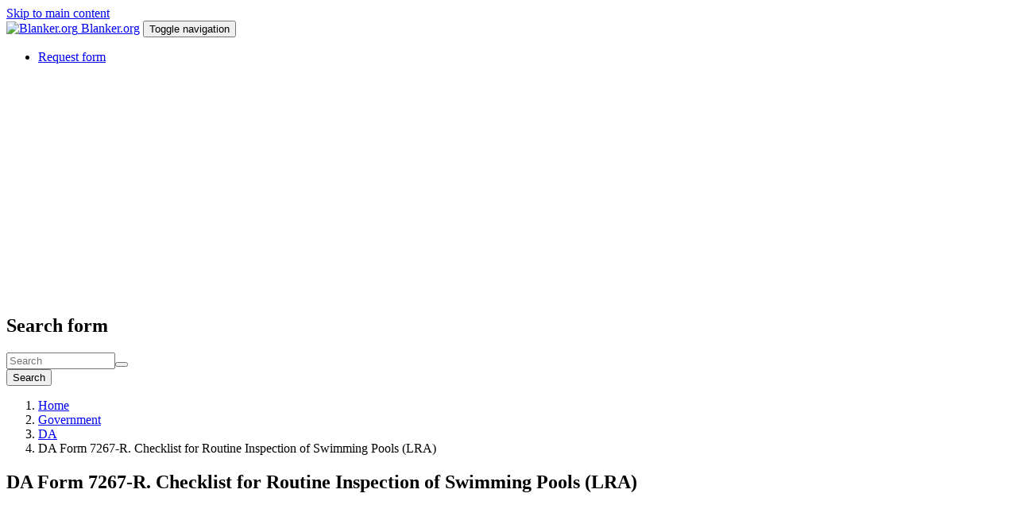

--- FILE ---
content_type: text/html; charset=utf-8
request_url: https://blanker.org/docs/da-form-7267-r
body_size: 7956
content:
<!DOCTYPE html>
<html lang="en" dir="ltr">
<head>
  <link rel="profile" href="https://www.w3.org/1999/xhtml/vocab" />
  <meta name="viewport" content="width=device-width, initial-scale=1.0">
  <!--[if IE]><![endif]-->
<meta http-equiv="Content-Type" content="text/html; charset=utf-8" />
<link rel="shortcut icon" href="https://blanker.org/favicon.png" type="image/png" />
<meta name="description" content="DA Form 7267-R - Checklist for Routine Inspection of Swimming Pools (LRA) is employed for inspecting and evaluating the safety and compliance of swimming pools within military installations. This form ensures that swimming pools meet the required standards for safety and cleanliness. The form consists of sections where details about the swimming pool&#039;s condition, safety" />
<link rel="canonical" href="https://blanker.org/docs/da-form-7267-r" />
  <title>DA Form 7267-R. Checklist for Routine Inspection of Swimming Pools (LRA) – Document Template</title>
  <link type="text/css" rel="stylesheet" href="/files/advagg_css/css__Nj9kbJ6NBzKXwZL8TCQD4R5yK7m-89rL62aif1uy1u8__YoF9yLS5MlvOxiD1RCVAdZwb-o9aL-922igHW9oT40Y__hQtXnmLvFA5J8pTwfNABMsUHKH24Ayf1w1S3tdoDYQ0.css" media="all" />
  <!-- HTML5 element support for IE6-8 -->
  <!--[if lt IE 9]>
    <script src="https://cdn.jsdelivr.net/html5shiv/3.7.3/html5shiv-printshiv.min.js"></script>
  <![endif]-->
  <script src="/files/advagg_js/js__Vt7rHcK6E3S-D9s8l2xJ2iD2zAHm5gq9xhKq8iFUThc__uw3QItDU49XU54PABVT714dlax_xqDxdvdNEQWBdapw__hQtXnmLvFA5J8pTwfNABMsUHKH24Ayf1w1S3tdoDYQ0.js"></script>
<script>
<!--//--><![CDATA[//><!--
jQuery.extend(Drupal.settings,{"basePath":"\/","pathPrefix":"","setHasJsCookie":0,"ajaxPageState":{"theme":"blankertheme","theme_token":"Kdd0BL-MWe1vlM65Tg8t34FboV02uUlJknIWL23637U","css":{"modules\/system\/system.base.css":1,"misc\/ui\/jquery.ui.core.css":1,"misc\/ui\/jquery.ui.theme.css":1,"misc\/ui\/jquery.ui.accordion.css":1,"modules\/field\/theme\/field.css":1,"sites\/all\/modules\/google_cse\/google_cse.css":1,"modules\/node\/node.css":1,"sites\/all\/modules\/views\/css\/views.css":1,"sites\/all\/modules\/accordion_menu\/accordion_menu.css":1,"sites\/all\/modules\/ckeditor\/css\/ckeditor.css":1,"sites\/all\/modules\/colorbox\/styles\/default\/colorbox_style.css":1,"sites\/all\/modules\/ctools\/css\/ctools.css":1,"sites\/all\/modules\/panels\/css\/panels.css":1,"sites\/all\/themes\/blankertheme\/css\/style.css":1},"js":{"sites\/all\/themes\/bootstrap\/js\/bootstrap.js":1,"sites\/all\/modules\/jquery_update\/replace\/jquery\/2.2\/jquery.min.js":1,"misc\/jquery-extend-3.4.0.js":1,"misc\/jquery-html-prefilter-3.5.0-backport.js":1,"misc\/jquery.once.js":1,"misc\/drupal.js":1,"sites\/all\/modules\/jquery_update\/js\/jquery_browser.js":1,"sites\/all\/modules\/jquery_update\/replace\/ui\/ui\/minified\/jquery.ui.core.min.js":1,"sites\/all\/modules\/jquery_update\/replace\/ui\/ui\/minified\/jquery.ui.widget.min.js":1,"sites\/all\/modules\/jquery_update\/replace\/ui\/ui\/minified\/jquery.ui.accordion.min.js":1,"misc\/form-single-submit.js":1,"sites\/all\/modules\/admin_menu\/admin_devel\/admin_devel.js":1,"sites\/all\/modules\/google_cse\/google_cse.js":1,"sites\/all\/libraries\/colorbox\/jquery.colorbox-min.js":1,"sites\/all\/modules\/colorbox\/js\/colorbox.js":1,"sites\/all\/modules\/colorbox\/styles\/default\/colorbox_style.js":1,"sites\/all\/themes\/blankertheme\/bootstrap\/js\/affix.js":1,"sites\/all\/themes\/blankertheme\/bootstrap\/js\/alert.js":1,"sites\/all\/themes\/blankertheme\/bootstrap\/js\/button.js":1,"sites\/all\/themes\/blankertheme\/bootstrap\/js\/carousel.js":1,"sites\/all\/themes\/blankertheme\/bootstrap\/js\/collapse.js":1,"sites\/all\/themes\/blankertheme\/bootstrap\/js\/dropdown.js":1,"sites\/all\/themes\/blankertheme\/bootstrap\/js\/modal.js":1,"sites\/all\/themes\/blankertheme\/bootstrap\/js\/tooltip.js":1,"sites\/all\/themes\/blankertheme\/bootstrap\/js\/popover.js":1,"sites\/all\/themes\/blankertheme\/bootstrap\/js\/scrollspy.js":1,"sites\/all\/themes\/blankertheme\/bootstrap\/js\/tab.js":1,"sites\/all\/themes\/blankertheme\/bootstrap\/js\/transition.js":1}},"colorbox":{"opacity":"0.85","current":"{current} of {total}","previous":"\u00ab Prev","next":"Next \u00bb","close":"Close","maxWidth":"98%","maxHeight":"98%","fixed":true,"mobiledetect":true,"mobiledevicewidth":"480px","specificPagesDefaultValue":"admin*\nimagebrowser*\nimg_assist*\nimce*\nnode\/add\/*\nnode\/*\/edit\nprint\/*\nprintpdf\/*\nsystem\/ajax\nsystem\/ajax\/*"},"googleCSE":{"cx":"016533359310036798938:fmv8cigt3le","resultsWidth":600,"domain":"www.google.com","showWaterMark":0},"urlIsAjaxTrusted":{"\/docs\/da-form-7267-r":true},"bootstrap":{"anchorsFix":"0","anchorsSmoothScrolling":"0","formHasError":1,"popoverEnabled":0,"popoverOptions":{"animation":1,"html":0,"placement":"right","selector":"","trigger":"click","triggerAutoclose":1,"title":"","content":"","delay":0,"container":"body"},"tooltipEnabled":0,"tooltipOptions":{"animation":1,"html":0,"placement":"auto left","selector":"","trigger":"hover focus","delay":0,"container":"body"}}});
//--><!]]>
</script>
<script async src="https://pagead2.googlesyndication.com/pagead/js/adsbygoogle.js?client=ca-pub-7958472158675518"
     crossorigin="anonymous"></script>
</head>
<body class="html not-front not-logged-in one-sidebar sidebar-second page-node page-node- page-node-5566 node-type-story">
  <div id="skip-link">
    <a href="#main-content" class="element-invisible element-focusable">Skip to main content</a>
  </div>
    
<header id="navbar" role="banner" class="navbar container navbar-default">
  <div class="container">
    <div class="navbar-header">
              <a class="logo navbar-btn pull-left" href="/" title="Forms here!">
          <img src="https://blanker.org/files/orglogo.png" alt="Blanker.org" />
        </a>
      
              <a class="name navbar-brand" href="/" title="Forms and templates">Blanker.org</a>
      
              <button type="button" class="navbar-toggle" data-toggle="collapse" data-target="#navbar-collapse">
          <span class="sr-only">Toggle navigation</span>
          <span class="icon-bar"></span>
          <span class="icon-bar"></span>
          <span class="icon-bar"></span>
        </button>
          </div>

          <div class="navbar-collapse collapse" id="navbar-collapse">
        <nav role="navigation">
                      <ul class="menu nav navbar-nav"><li class="first last leaf"><a href="https://blanker.org/request-form" title="">Request form</a></li>
</ul>                                      </nav>
      </div>
      </div>
</header>

<div class="main-container container">

  <header role="banner" id="page-header">
    
      <div class="region region-header">
    <section id="block-block-13" class="block block-block clearfix">

      
  <script async src="https://pagead2.googlesyndication.com/pagead/js/adsbygoogle.js?client=ca-pub-7958472158675518"
     crossorigin="anonymous"></script>
<!-- blanker.org - TopResponsive -->
<ins class="adsbygoogle"
     style="display:block"
     data-ad-client="ca-pub-7958472158675518"
     data-ad-slot="7240310391"
     data-ad-format="auto"
     data-full-width-responsive="true"></ins>
<script>
     (adsbygoogle = window.adsbygoogle || []).push({});
</script>
</section>
  </div>
  </header> <!-- /#page-header -->

  <div class="row">

    
    <section class="col-sm-9">
              <div class="highlighted jumbotron">  <div class="region region-highlighted">
    <section id="block-search-form" class="block block-search clearfix">

      
  <form class="google-cse form-search content-search" action="/docs/da-form-7267-r" method="post" id="search-block-form" accept-charset="UTF-8"><div><div>
      <h2 class="element-invisible">Search form</h2>
    <div class="input-group"><input title="Enter the terms you wish to search for." placeholder="Search" class="form-control form-text" type="text" id="edit-search-block-form--2" name="search_block_form" value="" size="15" maxlength="128" /><span class="input-group-btn"><button type="submit" class="btn btn-primary"><span class="icon glyphicon glyphicon-search" aria-hidden="true"></span>
</button></span></div><div class="form-actions form-wrapper form-group" id="edit-actions"><button class="element-invisible btn btn-default form-submit" type="submit" id="edit-submit" name="op" value="Search">Search</button>
</div><input type="hidden" name="form_build_id" value="form-MZy9DUiV_IOuzG-vzLDspQNJSGCfBkwHIiyd3PwYuKw" />
<input type="hidden" name="form_id" value="search_block_form" />
</div>
</div></form>
</section>
  </div>
</div>
            <ol class="breadcrumb"><li><a href="/">Home</a></li>
<li><a href="/fields/government" title="Government">Government</a></li>
<li><a href="/fields/da" title="DA">DA</a></li>
<li class="active">DA Form 7267-R. Checklist for Routine Inspection of Swimming Pools (LRA)</li>
</ol>      <a id="main-content"></a>
                    <h1 class="page-header">DA Form 7267-R. Checklist for Routine Inspection of Swimming Pools (LRA)</h1>
                                                          <div class="region region-content">
    <section id="block-system-main" class="block block-system clearfix">

      
  <div  class="ds-1col node node-story node-promoted view-mode-full clearfix">

  
  <div class="field field-name-adsense-under-title field-type-ds field-label-hidden"><div class="field-items"><div class="field-item even"><script async src="https://pagead2.googlesyndication.com/pagead/js/adsbygoogle.js"></script>
<ins class="adsbygoogle"
     style="display:block; text-align:center;"
     data-ad-layout="in-article"
     data-ad-format="fluid"
     data-ad-client="ca-pub-7958472158675518"
     data-ad-slot="8445571112"></ins>
<script>
     (adsbygoogle = window.adsbygoogle || []).push({});
</script></div></div></div><div class="field field-name-field-image field-type-image field-label-hidden"><div class="field-items"><div class="field-item even"><a href="https://blanker.org/files/images/da-form-7267-r.png" title="DA Form 7267-R. Checklist for Routine Inspection of Swimming Pools (LRA)" class="colorbox" data-colorbox-gallery="gallery-node-5566-uVBlCJ3NRwo" data-cbox-img-attrs="{&quot;title&quot;: &quot;DA Form 7267-R. Checklist for Routine Inspection of Swimming Pools (LRA)&quot;, &quot;alt&quot;: &quot;DA Form 7267-R. Checklist for Routine Inspection of Swimming Pools (LRA)&quot;}"><img class="img-responsive" src="https://blanker.org/files/styles/medium/public/images/da-form-7267-r.png?itok=zNxJvMn_" width="320" height="320" alt="DA Form 7267-R. Checklist for Routine Inspection of Swimming Pools (LRA)" title="DA Form 7267-R. Checklist for Routine Inspection of Swimming Pools (LRA)" /></a></div></div></div><div class="field field-name-preview-up-link field-type-ds field-label-hidden"><div class="field-items"><div class="field-item even"><div>
<a href="https://blanker.org/preview/5566">Download form</a> 
</div></div></div></div><div class="field field-name-body field-type-text-with-summary field-label-hidden"><div class="field-items"><div class="field-item even"><p>DA Form 7267-R - Checklist for Routine Inspection of Swimming Pools (LRA) is employed for inspecting and evaluating the safety and compliance of swimming pools within military installations. This form ensures that swimming pools meet the required standards for safety and cleanliness.</p>
<p>The form consists of sections where details about the swimming pool's condition, safety measures, water quality, and inspector comments are documented. It provides a comprehensive checklist for inspecting various aspects of the swimming pool.</p>
<p>Important fields in this form include pool details, safety measures, water quality, and inspector remarks. Accurate completion is crucial to ensure that swimming pools maintain safe and sanitary conditions for military personnel and their families.</p>
<p>Application Example: A facility manager completes DA Form 7267-R to conduct a routine inspection of a military base's swimming pool. The form includes checks for proper fencing, water clarity, chemical levels, and safety equipment. This form ensures compliance with safety regulations.</p>
<p>No additional documents are typically required for this form. Similar inspection checklist forms could exist for various facilities and equipment within military installations.</p>
</div></div></div><div class="field field-name-anchordownloadblank field-type-ds field-label-hidden"><div class="field-items"><div class="field-item even"><a id="dwb" name="dwb"></a>
</div></div></div><div class="field field-name-preview-link field-type-ds field-label-hidden"><div class="field-items"><div class="field-item even"><div>
<a href="https://blanker.org/preview/5566">Download fillable form (pdf, doc, xls)</a> 
</div></div></div></div><div class="field field-name-field-sourcepage field-type-text field-label-inline clearfix"><div class="field-label">SourcePage:&nbsp;</div><div class="field-items"><div class="field-item even">https://armypubs.army.mil/ProductMaps/PubForm/Details.aspx?PUB_ID=71326</div></div></div></div>


</section>
<section id="block-block-14" class="block block-block clearfix">

      
  <script async src="https://pagead2.googlesyndication.com/pagead/js/adsbygoogle.js?client=ca-pub-7958472158675518">
     crossorigin="anonymous"></script></script>
<!-- Blanker.org DownResponsive -->
<ins class="adsbygoogle"
     style="display:block"
     data-ad-client="ca-pub-7958472158675518"
     data-ad-slot="5927228725"
     data-ad-format="auto"
     data-full-width-responsive="true"></ins>
<script>
     (adsbygoogle = window.adsbygoogle || []).push({});
</script>
</section>
  </div>
    </section>

          <aside class="col-sm-3" role="complementary">
          <div class="region region-sidebar-second">
    <section id="block-accordion-menu-1" class="block block-accordion-menu clearfix">

      
  <div class="accordion-menu-wrapper accordion-menu-1 accordion-menu-name-menu-structure accordion-menu-source-main-menu">
  <h3 class="accordion-header accordion-header-1 first has-children active-trail odd menu-mlid-1700"><span title="Government" class="active-trail accordion-link">Government</span></h3>
<div class="accordion-content-1"><ul class="menu nav"><li class="first leaf"><a href="/fields/af" title="AF">AF</a></li>
<li class="leaf"><a href="/fields/atf" title="ATF">ATF</a></li>
<li class="leaf"><a href="/fields/cbp" title="CBP">CBP</a></li>
<li class="leaf"><a href="/fields/cms" title="CMS">CMS</a></li>
<li class="leaf"><a href="/fields/dot" title="DOT">DOT</a></li>
<li class="leaf menu-item-preferred"><a href="/fields/da" title="DA" class="menu-item-preferred">DA</a></li>
<li class="leaf"><a href="/fields/dea" title="DEA">DEA</a></li>
<li class="leaf"><a href="/fields/dd" title="DD">DD</a></li>
<li class="leaf"><a href="/fields/dmv" title="DMV">DMV</a></li>
<li class="leaf"><a href="/fields/ds" title="DS">DS</a></li>
<li class="leaf"><a href="/fields/election" title="Election">Election</a></li>
<li class="leaf"><a href="/fields/fda" title="FDA">FDA</a></li>
<li class="leaf"><a href="/fields/fmcsa" title="FMCSA">FMCSA</a></li>
<li class="leaf"><a href="/fields/gsa-forms" title="GSA Forms">GSA Forms</a></li>
<li class="leaf"><a href="/fields/hud" title="HUD">HUD</a></li>
<li class="leaf"><a href="/fields/immigration" title="Immigration">Immigration</a></li>
<li class="leaf"><a href="/fields/ice" title="ICE">ICE</a></li>
<li class="leaf"><a href="/fields/irs" title="IRS">IRS</a></li>
<li class="leaf"><a href="/fields/labor" title="Labor">Labor</a></li>
<li class="leaf"><a href="/fields/ocfs" title="OCFS">OCFS</a></li>
<li class="leaf"><a href="/fields/sba" title="SBA">SBA</a></li>
<li class="leaf"><a href="/fields/sec" title="SEC">SEC</a></li>
<li class="leaf"><a href="/fields/secretary" title="Secretary">Secretary</a></li>
<li class="leaf"><a href="/fields/social-security" title="Social Security">Social Security</a></li>
<li class="leaf"><a href="/fields/ssa" title="SSA">SSA</a></li>
<li class="leaf"><a href="/fields/state" title="State">State</a></li>
<li class="leaf"><a href="/fields/taxes" title="Taxes">Taxes</a></li>
<li class="leaf"><a href="/fields/va" title="VA">VA</a></li>
<li class="leaf"><a href="/fields/uscis" title="USCIS">USCIS</a></li>
<li class="last leaf"><a href="/fields/usps" title="USPS">USPS</a></li>
</ul></div>
<h3 class="accordion-header accordion-header-2 has-children even menu-mlid-1695"><span title="Legal forms" class="accordion-link">Legal forms</span></h3>
<div class="accordion-content-2"><ul class="menu nav"><li class="first leaf"><a href="/fields/court" title="Court">Court</a></li>
<li class="leaf"><a href="/fields/power-attorneys" title="Power of attorneys">Power of attorneys</a></li>
<li class="leaf"><a href="/fields/notary" title="Notary">Notary</a></li>
<li class="leaf"><a href="/fields/guardianship" title="Guardianship">Guardianship</a></li>
<li class="last leaf"><a href="/fields/agreements" title="Agreements">Agreements</a></li>
</ul></div>
<h3 class="accordion-header accordion-header-3 has-children odd menu-mlid-628"><span title="Letters" class="accordion-link">Letters</span></h3>
<div class="accordion-content-3"><ul class="menu nav"><li class="first leaf"><a href="/fields/apology-letter" title="Apology Letter">Apology Letter</a></li>
<li class="leaf"><a href="/fields/appeal-letter" title="Appeal Letter">Appeal Letter</a></li>
<li class="leaf"><a href="/fields/application-letter" title="Application letter">Application letter</a></li>
<li class="leaf"><a href="/fields/authorization-letter" title="Authorization Letter">Authorization letter</a></li>
<li class="leaf"><a href="/fields/character-letter" title="Character Letter">Character Letter</a></li>
<li class="leaf"><a href="/fields/complaint-letter" title="Complaint letter">Complaint letter</a></li>
<li class="leaf"><a href="/fields/confirmation-letter" title="Confirmation letter">Confirmation letter</a></li>
<li class="leaf"><a href="/fields/inquiry-letter" title="Inquiry letter">Inquiry letter</a></li>
<li class="leaf"><a href="/fields/intent-letter" title="Intent Letter">Intent Letter</a></li>
<li class="leaf"><a href="/fields/invitation-letter" title="Invitation Letter">Invitation Letter</a></li>
<li class="leaf"><a href="/fields/personal-letter" title="Personal Letter">Personal Letter</a></li>
<li class="leaf"><a href="/fields/recommendation-letter" title="Recommendation letter">Recommendation letter</a></li>
<li class="leaf"><a href="/fields/reference-letter" title="Reference letter">Reference Letter</a></li>
<li class="leaf"><a href="/fields/request-letter" title="Request Letter">Request Letter</a></li>
<li class="leaf"><a href="/fields/resignation-letter" title="Resignation Letter">Resignation Letter</a></li>
<li class="leaf"><a href="/fields/termination-letter" title="Termination letter">Termination letter</a></li>
<li class="leaf"><a href="/fields/thank-you-letter" title="Thank You Letter">Thank You letter</a></li>
<li class="last leaf"><a href="/fields/warning-letter" title="Warning Letter">Warning Letter</a></li>
</ul></div>
<h3 class="accordion-header accordion-header-4 last has-children even menu-mlid-1690"><span title="Business Documents" class="accordion-link">Business Documents</span></h3>
<div class="accordion-content-4"><ul class="menu nav"><li class="first leaf"><a href="/fields/academic" title="Academic">Academic</a></li>
<li class="leaf"><a href="/fields/accounting" title="Accounting">Accounting</a></li>
<li class="leaf"><a href="/fields/bankruptcy" title="Bankruptcy">Bankruptcy</a></li>
<li class="leaf"><a href="/fields/construction" title="Construction">Construction</a></li>
<li class="leaf"><a href="/fields/customs" title="Customs">Customs</a></li>
<li class="leaf"><a href="/fields/delivery" title="Delivery">Delivery</a></li>
<li class="leaf"><a href="/fields/education" title="Education">Education</a></li>
<li class="leaf"><a href="/fields/employment" title="Employment">Employment</a></li>
<li class="leaf"><a href="/fields/entertainment" title="Entertainment">Entertainment</a></li>
<li class="leaf"><a href="/fields/finance" title="Finance">Finance</a></li>
<li class="leaf"><a href="/fields/healthcare" title="Health Care">Healthcare</a></li>
<li class="leaf"><a href="/fields/horeca" title="HoReCa">HoReCa</a></li>
<li class="leaf"><a href="/fields/hospitality" title="Hospitality">Hospitality</a></li>
<li class="leaf"><a href="/fields/housekeeping" title="Housekeeping">Housekeeping</a></li>
<li class="expanded"><a href="/fields/insurance" title="Insurance">Insurance</a></li>
<li class="leaf"><a href="/fields/manufacturing" title="Manufacturing">Manufacturing</a></li>
<li class="leaf"><a href="/fields/military" title="Military">Military</a></li>
<li class="leaf"><a href="/fields/mortgage" title="Mortgage">Mortgage</a></li>
<li class="leaf"><a href="/fields/office" title="Office">Office</a></li>
<li class="leaf"><a href="/fields/property" title="Property">Property</a></li>
<li class="expanded"><a href="/fields/real-estate" title="Real estate">Real Estate</a></li>
<li class="leaf"><a href="/fields/service" title="Service">Service</a></li>
<li class="leaf"><a href="/fields/trade" title="Trade">Trade</a></li>
<li class="leaf"><a href="/fields/transport" title="Transport">Transport</a></li>
<li class="leaf"><a href="/fields/travel" title="Travel">Travel</a></li>
<li class="leaf"><a href="/fields/volunteer" title="Volunteer">Volunteer</a></li>
<li class="leaf"><a href="/fields/warehouse" title="Warehouse">Warehouse</a></li>
<li class="last leaf"><a href="/fields/wellness" title="Welness">Wellness</a></li>
</ul></div>
</div>

</section>
<section id="block-block-15" class="block block-block clearfix">

      
  <script async src="https://pagead2.googlesyndication.com/pagead/js/adsbygoogle.js?client=ca-pub-7958472158675518"
     crossorigin="anonymous"></script>
<!-- blanker.org - Sidebar -->
<ins class="adsbygoogle"
     style="display:block"
     data-ad-client="ca-pub-7958472158675518"
     data-ad-slot="2071734457"
     data-ad-format="auto"
     data-full-width-responsive="true"></ins>
<script>
     (adsbygoogle = window.adsbygoogle || []).push({});
</script>
</section>
  </div>
      </aside>  <!-- /#sidebar-second -->
    
  </div>
  
      <div class="row">
      <div id="triptych-wrapper">
        <div id="triptych" class="clearfix">
                      <div class="col-sm-4">  <div class="region region-triptych-first">
    <section id="block-views-frontpage-block-2" class="block block-views clearfix">

        <h2 class="block-title">Popular</h2>
    
  <div class="view view-Frontpage view-id-Frontpage view-display-id-block_2 view-dom-id-88b81bfd53fa6d593378868abbebc09f">
        
  
  
      <div class="view-content">
        <div>
      
  <div>        <span><a href="/air-waybill">Air Waybill</a></span>  </div>  </div>
  <div>
      
  <div>        <span><a href="/docs/irs-3911-form">IRS Form 3911. Taxpayer Statement Regarding Refund</a></span>  </div>  </div>
  <div>
      
  <div>        <span><a href="/debit-note">Debit Note</a></span>  </div>  </div>
  <div>
      
  <div>        <span><a href="/proforma-invoice">Proforma Invoice</a></span>  </div>  </div>
  <div>
      
  <div>        <span><a href="/lease-letter-intent">Lease Letter Of Intent</a></span>  </div>  </div>
  <div>
      
  <div>        <span><a href="/delivery-note">Delivery note</a></span>  </div>  </div>
  <div>
      
  <div>        <span><a href="/landlord-lease-termination-letter">Landlord lease termination letter</a></span>  </div>  </div>
  <div>
      
  <div>        <span><a href="/bill-lading">Bill of Lading</a></span>  </div>  </div>
  <div>
      
  <div>        <span><a href="/credit-note">Credit Note</a></span>  </div>  </div>
  <div>
      
  <div>        <span><a href="/customs-power-attorney">Customs Power of Attorney</a></span>  </div>  </div>
    </div>
  
  
  
  
  
  
</div>
</section>
  </div>
</div>
                                <div class="col-sm-4">  <div class="region region-triptych-middle">
    <section id="block-views-frontpage-block-3" class="block block-views clearfix">

        <h2 class="block-title">Popular today</h2>
    
  <div class="view view-Frontpage view-id-Frontpage view-display-id-block_3 view-dom-id-27caffdad8ddcadc0aff4dd589bd8767">
        
  
  
      <div class="view-content">
        <div>
      
  <div>        <span><a href="/air-waybill">Air Waybill</a></span>  </div>  </div>
  <div>
      
  <div>        <span><a href="/docs/cbp-form-3078-application-identification-card">CBP Form 3078: Application for identification card</a></span>  </div>  </div>
  <div>
      
  <div>        <span><a href="/docs/dd-form-2765">DD Form 2765. Identification and Privilege Card (tan)</a></span>  </div>  </div>
  <div>
      
  <div>        <span><a href="/docs/form-vtr-262-affidavit-heirship-motor-vehicle">Form VTR-262 — Affidavit of Heirship for a Motor Vehicle (Texas)</a></span>  </div>  </div>
  <div>
      
  <div>        <span><a href="/proforma-invoice">Proforma Invoice</a></span>  </div>  </div>
  <div>
      
  <div>        <span><a href="/bill-lading">Bill of Lading</a></span>  </div>  </div>
  <div>
      
  <div>        <span><a href="/docs/irs-form-w-9">IRS Form W-9. Request for Taxpayer Identification Number and Certification</a></span>  </div>  </div>
  <div>
      
  <div>        <span><a href="/delivery-note">Delivery note</a></span>  </div>  </div>
  <div>
      
  <div>        <span><a href="/landlord-lease-termination-letter">Landlord lease termination letter</a></span>  </div>  </div>
  <div>
      
  <div>        <span><a href="/docs/irs-3911-form">IRS Form 3911. Taxpayer Statement Regarding Refund</a></span>  </div>  </div>
    </div>
  
  
  
  
  
  
</div>
</section>
  </div>
</div>
                                <div class="col-sm-4">  <div class="region region-triptych-last">
    <section id="block-views-frontpage-block-1" class="block block-views clearfix">

        <h2 class="block-title">Recent view</h2>
    
  <div class="view view-Frontpage view-id-Frontpage view-display-id-block_1 view-dom-id-9766aa4c9ca88fc0885592c9a1f55ff8">
        
  
  
      <div class="view-content">
        <div>
      
  <div>        <span><a href="/docs/year-end-appeal-letter">Year-End Appeal Letter</a></span>  </div>  </div>
  <div>
      
  <div>        <span><a href="/docs/af-form-3832">AF Form 3832 - Flight Training (Qualification Training Record)</a></span>  </div>  </div>
  <div>
      
  <div>        <span><a href="/docs/md-dmv-vr-448">MD MVA Form VR-448 - Application for a Corrected Title Due to a Name Change</a></span>  </div>  </div>
  <div>
      
  <div>        <span><a href="/docs/tx-hhs-form-2994-child-placing-agency-cpa-medication-log">TX HHS Form 2994. Child Placing Agency (CPA) Medication Log</a></span>  </div>  </div>
  <div>
      
  <div>        <span><a href="/docs/af-form-1381">AF Form 1381 - Usaf Certification of Air Crew Training</a></span>  </div>  </div>
  <div>
      
  <div>        <span><a href="/docs/nj-mvc-sr-1">NJ MVC Form SR-1 - Motor  Vehicle Accident Report</a></span>  </div>  </div>
  <div>
      
  <div>        <span><a href="/docs/da-form-5441-16">DA Form 5441-16. Evaluation of Clinical Privileges - Nurse Practitioner</a></span>  </div>  </div>
  <div>
      
  <div>        <span><a href="/docs/elearning-user-account-form-texas">eLearning User Account Form - Texas</a></span>  </div>  </div>
  <div>
      
  <div>        <span><a href="/docs/va-dmv-vsa-59">Form VSA 59. Rebuilt Salvage Vehicle Disclosure Statement - Virginia</a></span>  </div>  </div>
  <div>
      
  <div>        <span><a href="/docs/tx-hhs-form-1596-consumer-directed-services-agreement-community-attendant-services-annual">TX HHS Form 1596. Consumer Directed Services Agreement for Community Attendant Services Annual Reauthorization</a></span>  </div>  </div>
    </div>
  
  
  
  
  
  
</div>
</section>
  </div>
</div>
                  </div>
      </div> <!-- /#triptych, /#triptych-wrapper -->
    </div>
    
  
</div>



  <footer class="footer container">
      <div class="region region-footer">
    <section id="block-block-17" class="block block-block clearfix">

      
  <p><a href="https://blanker.org/updates">Updates</a> &nbsp;<a href="https://blanker.org/notes">Notes</a> 
 &nbsp;<a href="https://blanker.org/fieldslist">Fields</a> &nbsp;<a href="https://blanker.org/tagslist">Tags</a> &nbsp;<a href="https://blanker.org/geolist">Geo</a>  &nbsp;<a href="https://blanker.org/institutions">Inst</a>  &nbsp;<a href="https://blanker.org/list/irs">IRS</a>  &nbsp;<a href="https://blanker.org/list/sf">SF</a>  &nbsp;<a href="https://blanker.org/list/dd">DD</a>  &nbsp;<a href="https://blanker.org/list/af">AF</a>  &nbsp;<a href="https://blanker.org/list/da">DA</a>  &nbsp;<a href="https://blanker.org/list/va">VA</a></p>

</section>
<section id="block-block-16" class="block block-block clearfix">

      
  <p><a href="https://blanker.org/twitter"><img alt="" src="https://blanker.org/files/icons/twitticon.png" style="height:12px; margin-left:10px; margin-right:10px; width:12px" /></a>
<a href="https://blanker.org/facebook"><img alt="" src="https://blanker.org/files/icons/fbicon.png" style="height:12px; margin-left:10px; margin-right:10px; width:12px" /></a>
<a href="https://blanker.org/telegram"><img alt="" src="https://blanker.org/files/icons/tlgrm.png" style="height:12px; margin-left:10px; margin-right:10px; width:12px" /></a>
<a href="https://blanker.org/rss"><img alt="" src="https://blanker.org/files/icons/rssicon.png" style="height:12px; margin-left:10px; margin-right:10px; width:12px" /></a></p>

</section>
<section id="block-block-11" class="block block-block clearfix">

      
  <p>© Blanker.org 2008-2025, 2026.  -  <a href="https://blanker.org/disclaimer">Disclaimer</a>  -  <a href="https://blanker.org/about">About</a>  -  Empower your paperwork with free printable forms &amp; templates.</p>

</section>
<section id="block-block-2" class="block block-block clearfix">

      
  <!--LiveInternet counter--><script type="text/javascript">
new Image().src = "//counter.yadro.ru/hit?r"+
escape(document.referrer)+((typeof(screen)=="undefined")?"":
";s"+screen.width+"*"+screen.height+"*"+(screen.colorDepth?
screen.colorDepth:screen.pixelDepth))+";u"+escape(document.URL)+
";h"+escape(document.title.substring(0,150))+
";"+Math.random();</script><!--/LiveInternet-->


<!-- Google tag (gtag.js) -->
<script async src="https://www.googletagmanager.com/gtag/js?id=G-9W5PN1LVRW"></script>
<script>
  window.dataLayer = window.dataLayer || [];
  function gtag(){dataLayer.push(arguments);}
  gtag('js', new Date());

  gtag('config', 'G-9W5PN1LVRW');
</script>



<!-- Yandex.Metrika counter -->
<script type="text/javascript" >
   (function(m,e,t,r,i,k,a){m[i]=m[i]||function(){(m[i].a=m[i].a||[]).push(arguments)};
   m[i].l=1*new Date();
   for (var j = 0; j < document.scripts.length; j++) {if (document.scripts[j].src === r) { return; }}
   k=e.createElement(t),a=e.getElementsByTagName(t)[0],k.async=1,k.src=r,a.parentNode.insertBefore(k,a)})
   (window, document, "script", "https://mc.yandex.ru/metrika/tag.js", "ym");

   ym(1609729, "init", {
        clickmap:true,
        trackLinks:true,
        accurateTrackBounce:true,
        webvisor:true
   });
</script>
<noscript><div><img src="https://mc.yandex.ru/watch/1609729" style="position:absolute; left:-9999px;" alt="" /></div></noscript>
<!-- /Yandex.Metrika counter -->


</section>
  </div>
  </footer>
  <script>
<!--//--><![CDATA[//><!--
;jQuery(function(){jQuery('.accordion-menu-1').accordion({animate:'swing',collapsible:!0,event:'mousedown',header:'h3',heightStyle:'content',icons:{header:'ui-icon-triangle-1-e',activeHeader:'ui-icon-triangle-1-s'},active:!1});jQuery('.accordion-menu-1 .accordion-header.no-children').each(function(e,n){jQuery(this).unbind().children('.ui-icon').removeClass('ui-icon-triangle-1-e').addClass('ui-icon-blank')})});
//--><!]]>
</script>
<script src="/files/advagg_js/js__i11V-7AETPhfL9YzRpXBpECwVkYyQ_ahu2eHxES_mK0__S79mhsO6q7fWONLNt9XSEZx-JmiQeAEtuPkuVxIEjpY__hQtXnmLvFA5J8pTwfNABMsUHKH24Ayf1w1S3tdoDYQ0.js"></script>
</body>
</html>


--- FILE ---
content_type: text/html; charset=utf-8
request_url: https://www.google.com/recaptcha/api2/aframe
body_size: 270
content:
<!DOCTYPE HTML><html><head><meta http-equiv="content-type" content="text/html; charset=UTF-8"></head><body><script nonce="7W4KB1ReGBhE9I_RZWnPxw">/** Anti-fraud and anti-abuse applications only. See google.com/recaptcha */ try{var clients={'sodar':'https://pagead2.googlesyndication.com/pagead/sodar?'};window.addEventListener("message",function(a){try{if(a.source===window.parent){var b=JSON.parse(a.data);var c=clients[b['id']];if(c){var d=document.createElement('img');d.src=c+b['params']+'&rc='+(localStorage.getItem("rc::a")?sessionStorage.getItem("rc::b"):"");window.document.body.appendChild(d);sessionStorage.setItem("rc::e",parseInt(sessionStorage.getItem("rc::e")||0)+1);localStorage.setItem("rc::h",'1768933559872');}}}catch(b){}});window.parent.postMessage("_grecaptcha_ready", "*");}catch(b){}</script></body></html>